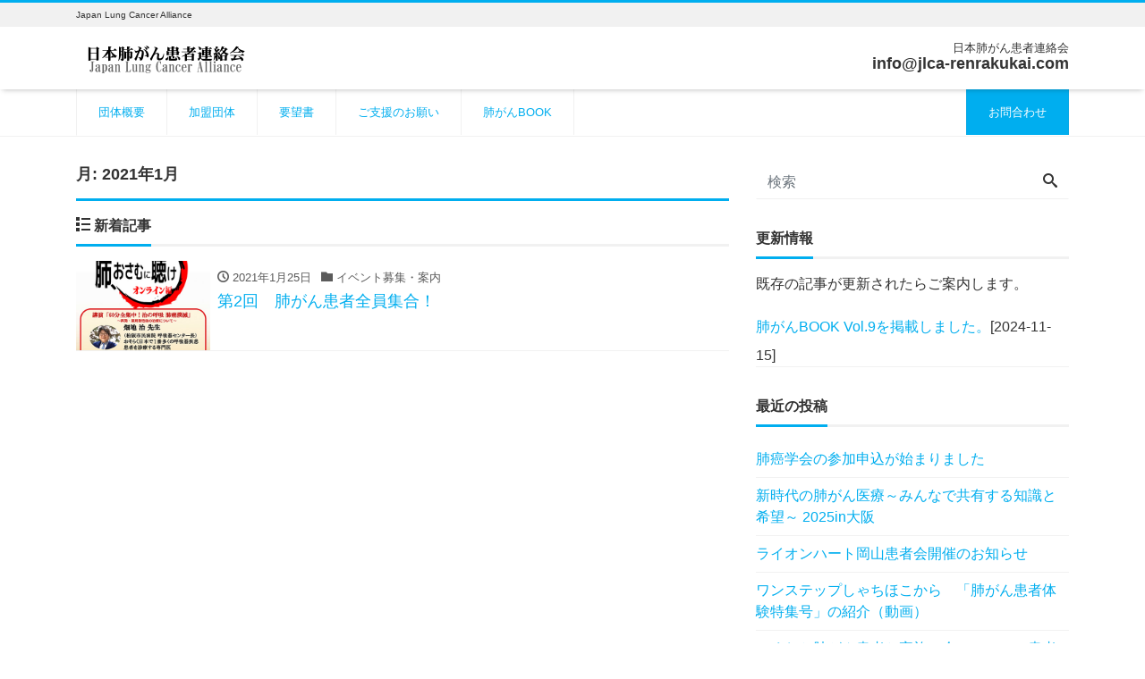

--- FILE ---
content_type: text/css
request_url: http://www.jlca-renrakukai.com/wp/wp-content/themes/liquid-corporate-child/style.css?ver=6.9
body_size: 186
content:
@charset "utf-8";
/*
Theme Name: LIQUID CORPORATE Child
Theme URI: https://lqd.jp/wp/
Description: LIQUID PRESS THEME
Author: LIQUID DESIGN
Author URI: https://lqd.jp/
Template: liquid-corporate
Version: 9999
*/
/* Child Styles */


--- FILE ---
content_type: text/css
request_url: http://www.jlca-renrakukai.com/wp/wp-content/uploads/so-css/so-css-liquid-corporate.css?ver=1712056322
body_size: 937
content:
p.indent{
  text-indent: 1em;
}
/*要望書ページのリスト*/
#bunsyo dt {
  margin-top: 1em;
  padding: 0 2em;
  color: #FFF;
  text-shadow: 1px 1px rgba(0,0,0,.4);
  background-color: #00AEEF;
}
#bunsyo dd {
padding: 0 1em;
  margin-left: 0;
  font-size: 1.4em;
  border-width: 0 1px 1px;
  border-style: none solid solid;
  border-color: #00AEEF;
}
#bunsyo dd a {
  text-decoration: none;
  color:#09498F;
  }
.post_body h2 span {
  border-bottom:none;
}
.post_body h2 {
  color: #6cb4e4;
  font-size:1.5em;
  text-align: center;
  padding: 0.25em;
  border-top: solid 2px #6cb4e4;
  border-bottom: solid 2px #6cb4e4;
  background: -webkit-repeating-linear-gradient(-45deg, #f0f8ff, #f0f8ff 3px,#e9f4ff 3px, #e9f4ff 7px);
  background: repeating-linear-gradient(-45deg, #f0f8ff, #f0f8ff 3px,#e9f4ff 3px, #e9f4ff 7px);
}
/**/
.post_body h3 {
  position: relative;
  color: #333;
  text-shadow: 0 0 2px white;
  background: #e0f3ff;
  z-index: -4;
  border-radius: 0 10px 10px;
}

.post_body h3:before {
  content: "";
  position: absolute;
  background: #9de5ff;
  width: 50px;
  height: 50px;
  border-radius: 50%;
  top: 50%;
  left: -15px;
  -webkit-transform: translateY(-50%);
  transform: translateY(-50%);
  z-index: -1;
}
/**/

/*タグクラウドのデザイン*/
.widget_tag_cloud .tagcloud a{
 padding:9px;
 text-decoration:none;
 color:#fff;
 display:inline-block;
 width:48.5%;
 font-size:12px;
 text-align:center;
 margin-bottom:6px;
 background:#7fbfff;
 border-radius:3px;
 box-shadow:0 1px 3px #ccc;
}
/*タグクラウドマウスオーバー時*/
.widget_tag_cloud .tagcloud a:hover{
 color:#333;
 background:#ddd;
}
/*PDFEmbedder-premium/css/pdfemb-embed-pdf-4.4.1.css Over Write*/
div.pdfemb-wantmobile-fsarea {
		border:4px solid #00aeef!important;
		background-color:#2bc2fc!important;
		opacity: 0.5!important;
}
/*サイトの概要*/
h1.subttl {
		font-size:200%!important;
}

h3.friendship {
		font-size:1.2em;
}

#dantai p {
		font-size:0.9em;
}